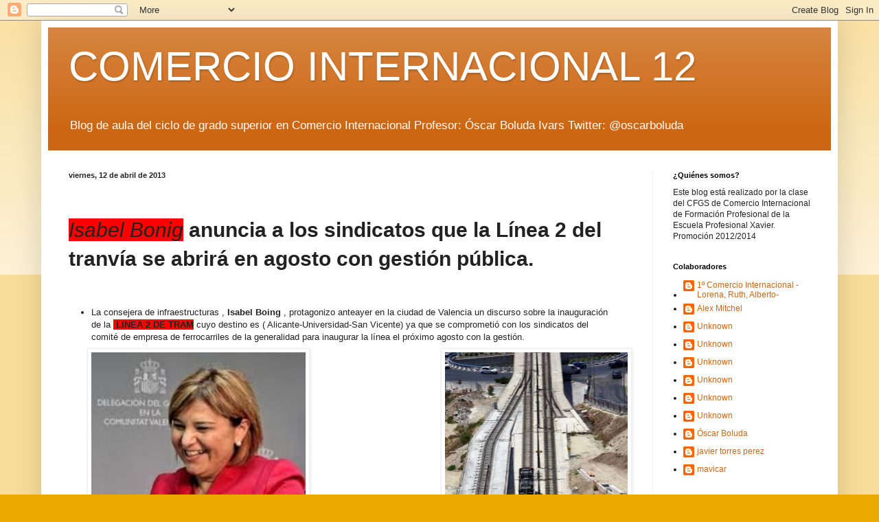

--- FILE ---
content_type: text/html; charset=UTF-8
request_url: http://comerciointernacional12.blogspot.com/2013/04/isabel-bonig-anuncia-los-sindicatos-que.html
body_size: 13570
content:
<!DOCTYPE html>
<html class='v2' dir='ltr' lang='es'>
<head>
<link href='https://www.blogger.com/static/v1/widgets/335934321-css_bundle_v2.css' rel='stylesheet' type='text/css'/>
<meta content='width=1100' name='viewport'/>
<meta content='text/html; charset=UTF-8' http-equiv='Content-Type'/>
<meta content='blogger' name='generator'/>
<link href='http://comerciointernacional12.blogspot.com/favicon.ico' rel='icon' type='image/x-icon'/>
<link href='http://comerciointernacional12.blogspot.com/2013/04/isabel-bonig-anuncia-los-sindicatos-que.html' rel='canonical'/>
<link rel="alternate" type="application/atom+xml" title="COMERCIO INTERNACIONAL 12 - Atom" href="http://comerciointernacional12.blogspot.com/feeds/posts/default" />
<link rel="alternate" type="application/rss+xml" title="COMERCIO INTERNACIONAL 12 - RSS" href="http://comerciointernacional12.blogspot.com/feeds/posts/default?alt=rss" />
<link rel="service.post" type="application/atom+xml" title="COMERCIO INTERNACIONAL 12 - Atom" href="https://draft.blogger.com/feeds/2411721437670588903/posts/default" />

<link rel="alternate" type="application/atom+xml" title="COMERCIO INTERNACIONAL 12 - Atom" href="http://comerciointernacional12.blogspot.com/feeds/6535609966592397261/comments/default" />
<!--Can't find substitution for tag [blog.ieCssRetrofitLinks]-->
<link href='https://blogger.googleusercontent.com/img/b/R29vZ2xl/AVvXsEhwv9fsqTiIn9Ygk3UFYd0g7pifzF0tpGOh9cteLYnt4LIhTDThH-7-fuR9JtsLqKZIDUYCbfvIXjHBxaeyC5PiI4SDF-WGYv6cBcjwubmoIiJzTLeN7ORUS3h24QwJCOmbgkIQegEcvEqr/s400/images.jpg' rel='image_src'/>
<meta content='http://comerciointernacional12.blogspot.com/2013/04/isabel-bonig-anuncia-los-sindicatos-que.html' property='og:url'/>
<meta content='COMERCIO INTERNACIONAL 12' property='og:title'/>
<meta content='   Isabel Bonig  anuncia a los sindicatos que la Línea 2 del tranvía se abrirá en agosto con gestión pública.     La consejera de infraestru...' property='og:description'/>
<meta content='https://blogger.googleusercontent.com/img/b/R29vZ2xl/AVvXsEhwv9fsqTiIn9Ygk3UFYd0g7pifzF0tpGOh9cteLYnt4LIhTDThH-7-fuR9JtsLqKZIDUYCbfvIXjHBxaeyC5PiI4SDF-WGYv6cBcjwubmoIiJzTLeN7ORUS3h24QwJCOmbgkIQegEcvEqr/w1200-h630-p-k-no-nu/images.jpg' property='og:image'/>
<title>COMERCIO INTERNACIONAL 12</title>
<style id='page-skin-1' type='text/css'><!--
/*
-----------------------------------------------
Blogger Template Style
Name:     Simple
Designer: Blogger
URL:      www.blogger.com
----------------------------------------------- */
/* Content
----------------------------------------------- */
body {
font: normal normal 12px Arial, Tahoma, Helvetica, FreeSans, sans-serif;
color: #222222;
background: #eeaa00 none repeat scroll top left;
padding: 0 40px 40px 40px;
}
html body .region-inner {
min-width: 0;
max-width: 100%;
width: auto;
}
h2 {
font-size: 22px;
}
a:link {
text-decoration:none;
color: #cc6611;
}
a:visited {
text-decoration:none;
color: #888888;
}
a:hover {
text-decoration:underline;
color: #ff9900;
}
.body-fauxcolumn-outer .fauxcolumn-inner {
background: transparent url(https://resources.blogblog.com/blogblog/data/1kt/simple/body_gradient_tile_light.png) repeat scroll top left;
_background-image: none;
}
.body-fauxcolumn-outer .cap-top {
position: absolute;
z-index: 1;
height: 400px;
width: 100%;
}
.body-fauxcolumn-outer .cap-top .cap-left {
width: 100%;
background: transparent url(https://resources.blogblog.com/blogblog/data/1kt/simple/gradients_light.png) repeat-x scroll top left;
_background-image: none;
}
.content-outer {
-moz-box-shadow: 0 0 40px rgba(0, 0, 0, .15);
-webkit-box-shadow: 0 0 5px rgba(0, 0, 0, .15);
-goog-ms-box-shadow: 0 0 10px #333333;
box-shadow: 0 0 40px rgba(0, 0, 0, .15);
margin-bottom: 1px;
}
.content-inner {
padding: 10px 10px;
}
.content-inner {
background-color: #ffffff;
}
/* Header
----------------------------------------------- */
.header-outer {
background: #cc6611 url(//www.blogblog.com/1kt/simple/gradients_light.png) repeat-x scroll 0 -400px;
_background-image: none;
}
.Header h1 {
font: normal normal 60px Arial, Tahoma, Helvetica, FreeSans, sans-serif;
color: #ffffff;
text-shadow: 1px 2px 3px rgba(0, 0, 0, .2);
}
.Header h1 a {
color: #ffffff;
}
.Header .description {
font-size: 140%;
color: #ffffff;
}
.header-inner .Header .titlewrapper {
padding: 22px 30px;
}
.header-inner .Header .descriptionwrapper {
padding: 0 30px;
}
/* Tabs
----------------------------------------------- */
.tabs-inner .section:first-child {
border-top: 0 solid #eeeeee;
}
.tabs-inner .section:first-child ul {
margin-top: -0;
border-top: 0 solid #eeeeee;
border-left: 0 solid #eeeeee;
border-right: 0 solid #eeeeee;
}
.tabs-inner .widget ul {
background: #f5f5f5 url(https://resources.blogblog.com/blogblog/data/1kt/simple/gradients_light.png) repeat-x scroll 0 -800px;
_background-image: none;
border-bottom: 1px solid #eeeeee;
margin-top: 0;
margin-left: -30px;
margin-right: -30px;
}
.tabs-inner .widget li a {
display: inline-block;
padding: .6em 1em;
font: normal normal 14px Arial, Tahoma, Helvetica, FreeSans, sans-serif;
color: #999999;
border-left: 1px solid #ffffff;
border-right: 1px solid #eeeeee;
}
.tabs-inner .widget li:first-child a {
border-left: none;
}
.tabs-inner .widget li.selected a, .tabs-inner .widget li a:hover {
color: #000000;
background-color: #eeeeee;
text-decoration: none;
}
/* Columns
----------------------------------------------- */
.main-outer {
border-top: 0 solid #eeeeee;
}
.fauxcolumn-left-outer .fauxcolumn-inner {
border-right: 1px solid #eeeeee;
}
.fauxcolumn-right-outer .fauxcolumn-inner {
border-left: 1px solid #eeeeee;
}
/* Headings
----------------------------------------------- */
div.widget > h2,
div.widget h2.title {
margin: 0 0 1em 0;
font: normal bold 11px Arial, Tahoma, Helvetica, FreeSans, sans-serif;
color: #000000;
}
/* Widgets
----------------------------------------------- */
.widget .zippy {
color: #999999;
text-shadow: 2px 2px 1px rgba(0, 0, 0, .1);
}
.widget .popular-posts ul {
list-style: none;
}
/* Posts
----------------------------------------------- */
h2.date-header {
font: normal bold 11px Arial, Tahoma, Helvetica, FreeSans, sans-serif;
}
.date-header span {
background-color: transparent;
color: #222222;
padding: inherit;
letter-spacing: inherit;
margin: inherit;
}
.main-inner {
padding-top: 30px;
padding-bottom: 30px;
}
.main-inner .column-center-inner {
padding: 0 15px;
}
.main-inner .column-center-inner .section {
margin: 0 15px;
}
.post {
margin: 0 0 25px 0;
}
h3.post-title, .comments h4 {
font: normal normal 22px Arial, Tahoma, Helvetica, FreeSans, sans-serif;
margin: .75em 0 0;
}
.post-body {
font-size: 110%;
line-height: 1.4;
position: relative;
}
.post-body img, .post-body .tr-caption-container, .Profile img, .Image img,
.BlogList .item-thumbnail img {
padding: 2px;
background: #ffffff;
border: 1px solid #eeeeee;
-moz-box-shadow: 1px 1px 5px rgba(0, 0, 0, .1);
-webkit-box-shadow: 1px 1px 5px rgba(0, 0, 0, .1);
box-shadow: 1px 1px 5px rgba(0, 0, 0, .1);
}
.post-body img, .post-body .tr-caption-container {
padding: 5px;
}
.post-body .tr-caption-container {
color: #222222;
}
.post-body .tr-caption-container img {
padding: 0;
background: transparent;
border: none;
-moz-box-shadow: 0 0 0 rgba(0, 0, 0, .1);
-webkit-box-shadow: 0 0 0 rgba(0, 0, 0, .1);
box-shadow: 0 0 0 rgba(0, 0, 0, .1);
}
.post-header {
margin: 0 0 1.5em;
line-height: 1.6;
font-size: 90%;
}
.post-footer {
margin: 20px -2px 0;
padding: 5px 10px;
color: #666666;
background-color: #f9f9f9;
border-bottom: 1px solid #eeeeee;
line-height: 1.6;
font-size: 90%;
}
#comments .comment-author {
padding-top: 1.5em;
border-top: 1px solid #eeeeee;
background-position: 0 1.5em;
}
#comments .comment-author:first-child {
padding-top: 0;
border-top: none;
}
.avatar-image-container {
margin: .2em 0 0;
}
#comments .avatar-image-container img {
border: 1px solid #eeeeee;
}
/* Comments
----------------------------------------------- */
.comments .comments-content .icon.blog-author {
background-repeat: no-repeat;
background-image: url([data-uri]);
}
.comments .comments-content .loadmore a {
border-top: 1px solid #999999;
border-bottom: 1px solid #999999;
}
.comments .comment-thread.inline-thread {
background-color: #f9f9f9;
}
.comments .continue {
border-top: 2px solid #999999;
}
/* Accents
---------------------------------------------- */
.section-columns td.columns-cell {
border-left: 1px solid #eeeeee;
}
.blog-pager {
background: transparent none no-repeat scroll top center;
}
.blog-pager-older-link, .home-link,
.blog-pager-newer-link {
background-color: #ffffff;
padding: 5px;
}
.footer-outer {
border-top: 0 dashed #bbbbbb;
}
/* Mobile
----------------------------------------------- */
body.mobile  {
background-size: auto;
}
.mobile .body-fauxcolumn-outer {
background: transparent none repeat scroll top left;
}
.mobile .body-fauxcolumn-outer .cap-top {
background-size: 100% auto;
}
.mobile .content-outer {
-webkit-box-shadow: 0 0 3px rgba(0, 0, 0, .15);
box-shadow: 0 0 3px rgba(0, 0, 0, .15);
}
.mobile .tabs-inner .widget ul {
margin-left: 0;
margin-right: 0;
}
.mobile .post {
margin: 0;
}
.mobile .main-inner .column-center-inner .section {
margin: 0;
}
.mobile .date-header span {
padding: 0.1em 10px;
margin: 0 -10px;
}
.mobile h3.post-title {
margin: 0;
}
.mobile .blog-pager {
background: transparent none no-repeat scroll top center;
}
.mobile .footer-outer {
border-top: none;
}
.mobile .main-inner, .mobile .footer-inner {
background-color: #ffffff;
}
.mobile-index-contents {
color: #222222;
}
.mobile-link-button {
background-color: #cc6611;
}
.mobile-link-button a:link, .mobile-link-button a:visited {
color: #ffffff;
}
.mobile .tabs-inner .section:first-child {
border-top: none;
}
.mobile .tabs-inner .PageList .widget-content {
background-color: #eeeeee;
color: #000000;
border-top: 1px solid #eeeeee;
border-bottom: 1px solid #eeeeee;
}
.mobile .tabs-inner .PageList .widget-content .pagelist-arrow {
border-left: 1px solid #eeeeee;
}

--></style>
<style id='template-skin-1' type='text/css'><!--
body {
min-width: 1160px;
}
.content-outer, .content-fauxcolumn-outer, .region-inner {
min-width: 1160px;
max-width: 1160px;
_width: 1160px;
}
.main-inner .columns {
padding-left: 0px;
padding-right: 260px;
}
.main-inner .fauxcolumn-center-outer {
left: 0px;
right: 260px;
/* IE6 does not respect left and right together */
_width: expression(this.parentNode.offsetWidth -
parseInt("0px") -
parseInt("260px") + 'px');
}
.main-inner .fauxcolumn-left-outer {
width: 0px;
}
.main-inner .fauxcolumn-right-outer {
width: 260px;
}
.main-inner .column-left-outer {
width: 0px;
right: 100%;
margin-left: -0px;
}
.main-inner .column-right-outer {
width: 260px;
margin-right: -260px;
}
#layout {
min-width: 0;
}
#layout .content-outer {
min-width: 0;
width: 800px;
}
#layout .region-inner {
min-width: 0;
width: auto;
}
body#layout div.add_widget {
padding: 8px;
}
body#layout div.add_widget a {
margin-left: 32px;
}
--></style>
<link href='https://draft.blogger.com/dyn-css/authorization.css?targetBlogID=2411721437670588903&amp;zx=5e7a4bde-0ee1-473f-9476-046e0c7d7da9' media='none' onload='if(media!=&#39;all&#39;)media=&#39;all&#39;' rel='stylesheet'/><noscript><link href='https://draft.blogger.com/dyn-css/authorization.css?targetBlogID=2411721437670588903&amp;zx=5e7a4bde-0ee1-473f-9476-046e0c7d7da9' rel='stylesheet'/></noscript>
<meta name='google-adsense-platform-account' content='ca-host-pub-1556223355139109'/>
<meta name='google-adsense-platform-domain' content='blogspot.com'/>

</head>
<body class='loading variant-bold'>
<div class='navbar section' id='navbar' name='Barra de navegación'><div class='widget Navbar' data-version='1' id='Navbar1'><script type="text/javascript">
    function setAttributeOnload(object, attribute, val) {
      if(window.addEventListener) {
        window.addEventListener('load',
          function(){ object[attribute] = val; }, false);
      } else {
        window.attachEvent('onload', function(){ object[attribute] = val; });
      }
    }
  </script>
<div id="navbar-iframe-container"></div>
<script type="text/javascript" src="https://apis.google.com/js/platform.js"></script>
<script type="text/javascript">
      gapi.load("gapi.iframes:gapi.iframes.style.bubble", function() {
        if (gapi.iframes && gapi.iframes.getContext) {
          gapi.iframes.getContext().openChild({
              url: 'https://draft.blogger.com/navbar/2411721437670588903?po\x3d6535609966592397261\x26origin\x3dhttp://comerciointernacional12.blogspot.com',
              where: document.getElementById("navbar-iframe-container"),
              id: "navbar-iframe"
          });
        }
      });
    </script><script type="text/javascript">
(function() {
var script = document.createElement('script');
script.type = 'text/javascript';
script.src = '//pagead2.googlesyndication.com/pagead/js/google_top_exp.js';
var head = document.getElementsByTagName('head')[0];
if (head) {
head.appendChild(script);
}})();
</script>
</div></div>
<div class='body-fauxcolumns'>
<div class='fauxcolumn-outer body-fauxcolumn-outer'>
<div class='cap-top'>
<div class='cap-left'></div>
<div class='cap-right'></div>
</div>
<div class='fauxborder-left'>
<div class='fauxborder-right'></div>
<div class='fauxcolumn-inner'>
</div>
</div>
<div class='cap-bottom'>
<div class='cap-left'></div>
<div class='cap-right'></div>
</div>
</div>
</div>
<div class='content'>
<div class='content-fauxcolumns'>
<div class='fauxcolumn-outer content-fauxcolumn-outer'>
<div class='cap-top'>
<div class='cap-left'></div>
<div class='cap-right'></div>
</div>
<div class='fauxborder-left'>
<div class='fauxborder-right'></div>
<div class='fauxcolumn-inner'>
</div>
</div>
<div class='cap-bottom'>
<div class='cap-left'></div>
<div class='cap-right'></div>
</div>
</div>
</div>
<div class='content-outer'>
<div class='content-cap-top cap-top'>
<div class='cap-left'></div>
<div class='cap-right'></div>
</div>
<div class='fauxborder-left content-fauxborder-left'>
<div class='fauxborder-right content-fauxborder-right'></div>
<div class='content-inner'>
<header>
<div class='header-outer'>
<div class='header-cap-top cap-top'>
<div class='cap-left'></div>
<div class='cap-right'></div>
</div>
<div class='fauxborder-left header-fauxborder-left'>
<div class='fauxborder-right header-fauxborder-right'></div>
<div class='region-inner header-inner'>
<div class='header section' id='header' name='Cabecera'><div class='widget Header' data-version='1' id='Header1'>
<div id='header-inner'>
<div class='titlewrapper'>
<h1 class='title'>
<a href='http://comerciointernacional12.blogspot.com/'>
COMERCIO INTERNACIONAL 12
</a>
</h1>
</div>
<div class='descriptionwrapper'>
<p class='description'><span>Blog de aula del ciclo de grado superior en Comercio Internacional 
Profesor: Óscar Boluda Ivars 
Twitter: @oscarboluda</span></p>
</div>
</div>
</div></div>
</div>
</div>
<div class='header-cap-bottom cap-bottom'>
<div class='cap-left'></div>
<div class='cap-right'></div>
</div>
</div>
</header>
<div class='tabs-outer'>
<div class='tabs-cap-top cap-top'>
<div class='cap-left'></div>
<div class='cap-right'></div>
</div>
<div class='fauxborder-left tabs-fauxborder-left'>
<div class='fauxborder-right tabs-fauxborder-right'></div>
<div class='region-inner tabs-inner'>
<div class='tabs no-items section' id='crosscol' name='Multicolumnas'></div>
<div class='tabs no-items section' id='crosscol-overflow' name='Cross-Column 2'></div>
</div>
</div>
<div class='tabs-cap-bottom cap-bottom'>
<div class='cap-left'></div>
<div class='cap-right'></div>
</div>
</div>
<div class='main-outer'>
<div class='main-cap-top cap-top'>
<div class='cap-left'></div>
<div class='cap-right'></div>
</div>
<div class='fauxborder-left main-fauxborder-left'>
<div class='fauxborder-right main-fauxborder-right'></div>
<div class='region-inner main-inner'>
<div class='columns fauxcolumns'>
<div class='fauxcolumn-outer fauxcolumn-center-outer'>
<div class='cap-top'>
<div class='cap-left'></div>
<div class='cap-right'></div>
</div>
<div class='fauxborder-left'>
<div class='fauxborder-right'></div>
<div class='fauxcolumn-inner'>
</div>
</div>
<div class='cap-bottom'>
<div class='cap-left'></div>
<div class='cap-right'></div>
</div>
</div>
<div class='fauxcolumn-outer fauxcolumn-left-outer'>
<div class='cap-top'>
<div class='cap-left'></div>
<div class='cap-right'></div>
</div>
<div class='fauxborder-left'>
<div class='fauxborder-right'></div>
<div class='fauxcolumn-inner'>
</div>
</div>
<div class='cap-bottom'>
<div class='cap-left'></div>
<div class='cap-right'></div>
</div>
</div>
<div class='fauxcolumn-outer fauxcolumn-right-outer'>
<div class='cap-top'>
<div class='cap-left'></div>
<div class='cap-right'></div>
</div>
<div class='fauxborder-left'>
<div class='fauxborder-right'></div>
<div class='fauxcolumn-inner'>
</div>
</div>
<div class='cap-bottom'>
<div class='cap-left'></div>
<div class='cap-right'></div>
</div>
</div>
<!-- corrects IE6 width calculation -->
<div class='columns-inner'>
<div class='column-center-outer'>
<div class='column-center-inner'>
<div class='main section' id='main' name='Principal'><div class='widget Blog' data-version='1' id='Blog1'>
<div class='blog-posts hfeed'>

          <div class="date-outer">
        
<h2 class='date-header'><span>viernes, 12 de abril de 2013</span></h2>

          <div class="date-posts">
        
<div class='post-outer'>
<div class='post hentry uncustomized-post-template' itemprop='blogPost' itemscope='itemscope' itemtype='http://schema.org/BlogPosting'>
<meta content='https://blogger.googleusercontent.com/img/b/R29vZ2xl/AVvXsEhwv9fsqTiIn9Ygk3UFYd0g7pifzF0tpGOh9cteLYnt4LIhTDThH-7-fuR9JtsLqKZIDUYCbfvIXjHBxaeyC5PiI4SDF-WGYv6cBcjwubmoIiJzTLeN7ORUS3h24QwJCOmbgkIQegEcvEqr/s400/images.jpg' itemprop='image_url'/>
<meta content='2411721437670588903' itemprop='blogId'/>
<meta content='6535609966592397261' itemprop='postId'/>
<a name='6535609966592397261'></a>
<div class='post-header'>
<div class='post-header-line-1'></div>
</div>
<div class='post-body entry-content' id='post-body-6535609966592397261' itemprop='description articleBody'>
<br />
<br />
<h2>
<span style="font-family: Arial, sans-serif; font-size: 22.5pt;"><span style="background-color: red; font-weight: normal;"><i>Isabel Bonig</i></span> anuncia a los sindicatos que la Línea 2 del tranvía se abrirá en
agosto con gestión pública.</span></h2>
<div>
<span style="font-family: Arial, sans-serif; font-size: 22.5pt;"><br /></span></div>
<ul>
<li>La consejera de infraestructuras ,&nbsp;<b>Isabel Boing</b>&nbsp;, protagonizo anteayer en la ciudad de Valencia un discurso sobre la inauguración de la&nbsp;<b style="background-color: red;"> LINEA 2 DE TRAM</b><span style="color: red;">&nbsp;</span>cuyo destino es ( Alicante-Universidad-San Vicente) ya que se comprometió con los sindicatos del comité de empresa de ferrocarriles de la generalidad para inaugurar la línea el próximo agosto con la gestión.</li>
</ul>
<h2>

<div class="MsoListParagraph" style="margin-left: 38.25pt; text-align: justify; text-indent: -18pt;">
<a href="https://blogger.googleusercontent.com/img/b/R29vZ2xl/AVvXsEhwv9fsqTiIn9Ygk3UFYd0g7pifzF0tpGOh9cteLYnt4LIhTDThH-7-fuR9JtsLqKZIDUYCbfvIXjHBxaeyC5PiI4SDF-WGYv6cBcjwubmoIiJzTLeN7ORUS3h24QwJCOmbgkIQegEcvEqr/s1600/images.jpg" imageanchor="1" style="clear: left; float: left; margin-bottom: 1em; margin-right: 1em;"><img border="0" height="400" src="https://blogger.googleusercontent.com/img/b/R29vZ2xl/AVvXsEhwv9fsqTiIn9Ygk3UFYd0g7pifzF0tpGOh9cteLYnt4LIhTDThH-7-fuR9JtsLqKZIDUYCbfvIXjHBxaeyC5PiI4SDF-WGYv6cBcjwubmoIiJzTLeN7ORUS3h24QwJCOmbgkIQegEcvEqr/s400/images.jpg" width="312" /></a></div>
<div class="MsoNormal">
<a href="https://blogger.googleusercontent.com/img/b/R29vZ2xl/AVvXsEhCFCPEr6J_IvsaN-L1mrweu0I7CEqJokPgjWnxVYBMqMMVTSbYQQzBk7tf05VxoNO9FPOhTBQQYjJEkqYF94IDjKuD4gEAaW-PI7mhCJPVu12s6Qh_yQUHqscRtp01VUiY03XWFrqG95go/s1600/JAL008LO001193840.jpg.jpg" imageanchor="1" style="clear: right; float: right; margin-bottom: 1em; margin-left: 1em;"><img border="0" height="400" src="https://blogger.googleusercontent.com/img/b/R29vZ2xl/AVvXsEhCFCPEr6J_IvsaN-L1mrweu0I7CEqJokPgjWnxVYBMqMMVTSbYQQzBk7tf05VxoNO9FPOhTBQQYjJEkqYF94IDjKuD4gEAaW-PI7mhCJPVu12s6Qh_yQUHqscRtp01VUiY03XWFrqG95go/s400/JAL008LO001193840.jpg.jpg" width="266" /></a></div>
<div class="MsoNormal">
<br /></div>
<div class="MsoNormal">
<br /></div>
<div class="MsoNormal">
<br /></div>
<div class="MsoNormal">
<br /></div>
<div class="MsoNormal">
<br /></div>
<div class="MsoNormal">
<br /></div>
<div class="MsoNormal">
<br /></div>
<div class="MsoNormal">
<br /></div>
<div class="MsoNormal">
<br /></div>
<div class="MsoNormal">
<br /></div>
<div class="MsoNormal">
<br /></div>
<div class="MsoNormal">
<br /></div>
<div class="MsoNormal">
<br /></div>
<div class="MsoNormal">
<br /></div>
<div class="MsoNormal">
<br /></div>
<ul>
<li style="text-align: justify;"><span style="font-size: small;"><span style="font-weight: normal;">Durante la reunión,</span>Isabel Bonig<span style="font-weight: normal;"> pidió a los sindicatos silencio y discreción, pero fuentes presentes en la reunión apuntaron que la titular de Transportes les aseguró que el final del culebrón está próximo, pero ahora quiere el menor ruido posible.</span></span></li>
</ul>
<ul>
<li style="font-weight: normal; text-align: justify;"><span style="font-size: small;">El paso adelante dado por la consejera es similar al que dio el pasado diciembre, cuando ya insinuó a los sindicatos la posibilidad de que Ferrocarriles de la generalidad asumiera la línea durante el próximo verano.</span></li>
</ul>
<ul>
<li style="text-align: justify;"><span style="font-size: small; font-weight: normal;">A partir de ahí, la propia consejería ha ido jugando a la ceremonia de la confusión cada vez que se refiere al futuro de la infraestructura, acabada y probada hace dos años.&nbsp;</span></li>
</ul>
<ul>
<li style="text-align: justify;"><span style="font-size: small;"><span style="font-weight: normal;">El anuncio de la consejera -un portavoz autorizado de su departamento aseguró ayer, sin embargo, que todo sigue igual y no hay avances, se producía justo en el día en que se conoció que la empresa alicantina "SU BUS" , &nbsp;la única que presentó oferta para la gestión de la línea 2 y recibió, además, un notable de los técnicos del Consejo, ha iniciado una demanda por la vía de lo contencioso-administrativo en un juzgado de Valencia.</span></span></li>
</ul>
<ul>
<li style="text-align: justify;"><span style="font-size: small;"><span style="font-weight: normal;">"SU BUS" reclama al juez que le autorice de manera cautelar a arrancar la línea del tranvía.&nbsp;</span></span></li>
</ul>
<ul>
<li style="text-align: justify;"><span style="font-size: small;"><span style="font-weight: normal;">"SU BUS" plantea al juez que no tiene sentido que la generalidad declarara desierto el concurso de explotación del tranvía a la Universidad, cuando tenía sobre la mesa una propuesta calificada con notable y, por otro lado, no haya justificado con informe alguno, la supuesta falta de presupuesto para asumir dicho concurso. Recordar en este sentido, que la consejera</span> Isabel Bonig<span style="font-weight: normal;">, aseguró hace dos semanas en Alicante que es imposible que Hacienda le autorice ahora un concurso que, según sus palabras, supondría el desembolso de 110 millones de euros en 20 años.</span></span></li>
</ul>
<ul>
<li style="text-align: justify;"><span style="font-size: small; font-weight: normal;">Por otro lado, la Cámara de Comercio, mostró su estupor ante el bloqueo que sufre la puesta en marcha de una línea tranviaria que ha supuesto una inversión cercana a los 145 millones de euros. Un portavoz autorizado de la institución cameral tildó de "incomprensible" la actitud de la "Administración cuando nos consta que hay empresas privadas dispuestas a gestionar la línea.</span></li>
</ul>
<span style="font-family: Arial, sans-serif; font-size: 22.5pt;"></span></h2>
<div style='clear: both;'></div>
</div>
<div class='post-footer'>
<div class='post-footer-line post-footer-line-1'>
<span class='post-author vcard'>
Publicado por
<span class='fn' itemprop='author' itemscope='itemscope' itemtype='http://schema.org/Person'>
<meta content='https://draft.blogger.com/profile/00229506845592824192' itemprop='url'/>
<a class='g-profile' href='https://draft.blogger.com/profile/00229506845592824192' rel='author' title='author profile'>
<span itemprop='name'>Unknown</span>
</a>
</span>
</span>
<span class='post-timestamp'>
en
<meta content='http://comerciointernacional12.blogspot.com/2013/04/isabel-bonig-anuncia-los-sindicatos-que.html' itemprop='url'/>
<a class='timestamp-link' href='http://comerciointernacional12.blogspot.com/2013/04/isabel-bonig-anuncia-los-sindicatos-que.html' rel='bookmark' title='permanent link'><abbr class='published' itemprop='datePublished' title='2013-04-12T13:42:00+02:00'>13:42</abbr></a>
</span>
<span class='post-comment-link'>
</span>
<span class='post-icons'>
<span class='item-control blog-admin pid-35075434'>
<a href='https://draft.blogger.com/post-edit.g?blogID=2411721437670588903&postID=6535609966592397261&from=pencil' title='Editar entrada'>
<img alt='' class='icon-action' height='18' src='https://resources.blogblog.com/img/icon18_edit_allbkg.gif' width='18'/>
</a>
</span>
</span>
<div class='post-share-buttons goog-inline-block'>
<a class='goog-inline-block share-button sb-email' href='https://draft.blogger.com/share-post.g?blogID=2411721437670588903&postID=6535609966592397261&target=email' target='_blank' title='Enviar por correo electrónico'><span class='share-button-link-text'>Enviar por correo electrónico</span></a><a class='goog-inline-block share-button sb-blog' href='https://draft.blogger.com/share-post.g?blogID=2411721437670588903&postID=6535609966592397261&target=blog' onclick='window.open(this.href, "_blank", "height=270,width=475"); return false;' target='_blank' title='Escribe un blog'><span class='share-button-link-text'>Escribe un blog</span></a><a class='goog-inline-block share-button sb-twitter' href='https://draft.blogger.com/share-post.g?blogID=2411721437670588903&postID=6535609966592397261&target=twitter' target='_blank' title='Compartir en X'><span class='share-button-link-text'>Compartir en X</span></a><a class='goog-inline-block share-button sb-facebook' href='https://draft.blogger.com/share-post.g?blogID=2411721437670588903&postID=6535609966592397261&target=facebook' onclick='window.open(this.href, "_blank", "height=430,width=640"); return false;' target='_blank' title='Compartir con Facebook'><span class='share-button-link-text'>Compartir con Facebook</span></a><a class='goog-inline-block share-button sb-pinterest' href='https://draft.blogger.com/share-post.g?blogID=2411721437670588903&postID=6535609966592397261&target=pinterest' target='_blank' title='Compartir en Pinterest'><span class='share-button-link-text'>Compartir en Pinterest</span></a>
</div>
</div>
<div class='post-footer-line post-footer-line-2'>
<span class='post-labels'>
Etiquetas:
<a href='http://comerciointernacional12.blogspot.com/search/label/GRUPO4' rel='tag'>GRUPO4</a>,
<a href='http://comerciointernacional12.blogspot.com/search/label/TIM' rel='tag'>TIM</a>
</span>
</div>
<div class='post-footer-line post-footer-line-3'>
<span class='post-location'>
</span>
</div>
</div>
</div>
<div class='comments' id='comments'>
<a name='comments'></a>
<h4>No hay comentarios:</h4>
<div id='Blog1_comments-block-wrapper'>
<dl class='avatar-comment-indent' id='comments-block'>
</dl>
</div>
<p class='comment-footer'>
<div class='comment-form'>
<a name='comment-form'></a>
<h4 id='comment-post-message'>Publicar un comentario</h4>
<p>
</p>
<a href='https://draft.blogger.com/comment/frame/2411721437670588903?po=6535609966592397261&hl=es&saa=85391&origin=http://comerciointernacional12.blogspot.com' id='comment-editor-src'></a>
<iframe allowtransparency='true' class='blogger-iframe-colorize blogger-comment-from-post' frameborder='0' height='410px' id='comment-editor' name='comment-editor' src='' width='100%'></iframe>
<script src='https://www.blogger.com/static/v1/jsbin/2830521187-comment_from_post_iframe.js' type='text/javascript'></script>
<script type='text/javascript'>
      BLOG_CMT_createIframe('https://draft.blogger.com/rpc_relay.html');
    </script>
</div>
</p>
</div>
</div>

        </div></div>
      
</div>
<div class='blog-pager' id='blog-pager'>
<span id='blog-pager-newer-link'>
<a class='blog-pager-newer-link' href='http://comerciointernacional12.blogspot.com/2013/04/maquinas-vs-humanos.html' id='Blog1_blog-pager-newer-link' title='Entrada más reciente'>Entrada más reciente</a>
</span>
<span id='blog-pager-older-link'>
<a class='blog-pager-older-link' href='http://comerciointernacional12.blogspot.com/2013/04/el-peso-del-transporte-ferroviario-de.html' id='Blog1_blog-pager-older-link' title='Entrada antigua'>Entrada antigua</a>
</span>
<a class='home-link' href='http://comerciointernacional12.blogspot.com/'>Inicio</a>
</div>
<div class='clear'></div>
<div class='post-feeds'>
<div class='feed-links'>
Suscribirse a:
<a class='feed-link' href='http://comerciointernacional12.blogspot.com/feeds/6535609966592397261/comments/default' target='_blank' type='application/atom+xml'>Enviar comentarios (Atom)</a>
</div>
</div>
</div></div>
</div>
</div>
<div class='column-left-outer'>
<div class='column-left-inner'>
<aside>
</aside>
</div>
</div>
<div class='column-right-outer'>
<div class='column-right-inner'>
<aside>
<div class='sidebar section' id='sidebar-right-1'><div class='widget Text' data-version='1' id='Text1'>
<h2 class='title'>&#191;Quiénes somos?</h2>
<div class='widget-content'>
Este blog está realizado por la clase del CFGS de Comercio Internacional de Formación Profesional de la Escuela Profesional Xavier.<span style="font-size: 100%;"> Promoción 2012/2014</span>
</div>
<div class='clear'></div>
</div><div class='widget Profile' data-version='1' id='Profile1'>
<h2>Colaboradores</h2>
<div class='widget-content'>
<ul>
<li><a class='profile-name-link g-profile' href='https://draft.blogger.com/profile/10643623556809213487' style='background-image: url(//draft.blogger.com/img/logo-16.png);'>1º Comercio Internacional -Lorena, Ruth, Alberto-</a></li>
<li><a class='profile-name-link g-profile' href='https://draft.blogger.com/profile/14622302894086893201' style='background-image: url(//draft.blogger.com/img/logo-16.png);'>Alex Mitchel</a></li>
<li><a class='profile-name-link g-profile' href='https://draft.blogger.com/profile/02137354078963913206' style='background-image: url(//draft.blogger.com/img/logo-16.png);'>Unknown</a></li>
<li><a class='profile-name-link g-profile' href='https://draft.blogger.com/profile/08793201232609649459' style='background-image: url(//draft.blogger.com/img/logo-16.png);'>Unknown</a></li>
<li><a class='profile-name-link g-profile' href='https://draft.blogger.com/profile/17519350757061843423' style='background-image: url(//draft.blogger.com/img/logo-16.png);'>Unknown</a></li>
<li><a class='profile-name-link g-profile' href='https://draft.blogger.com/profile/18122763227882026743' style='background-image: url(//draft.blogger.com/img/logo-16.png);'>Unknown</a></li>
<li><a class='profile-name-link g-profile' href='https://draft.blogger.com/profile/04391347165646650242' style='background-image: url(//draft.blogger.com/img/logo-16.png);'>Unknown</a></li>
<li><a class='profile-name-link g-profile' href='https://draft.blogger.com/profile/00229506845592824192' style='background-image: url(//draft.blogger.com/img/logo-16.png);'>Unknown</a></li>
<li><a class='profile-name-link g-profile' href='https://draft.blogger.com/profile/17504379204460231201' style='background-image: url(//draft.blogger.com/img/logo-16.png);'>Óscar Boluda</a></li>
<li><a class='profile-name-link g-profile' href='https://draft.blogger.com/profile/13749223691351627495' style='background-image: url(//draft.blogger.com/img/logo-16.png);'>javier torres perez</a></li>
<li><a class='profile-name-link g-profile' href='https://draft.blogger.com/profile/13124335019493455379' style='background-image: url(//draft.blogger.com/img/logo-16.png);'>mavicar</a></li>
</ul>
<div class='clear'></div>
</div>
</div><div class='widget Label' data-version='1' id='Label1'>
<h2>Etiquetas</h2>
<div class='widget-content list-label-widget-content'>
<ul>
<li>
<a dir='ltr' href='http://comerciointernacional12.blogspot.com/search/label/%23LALEPX'>#LALEPX</a>
<span dir='ltr'>(7)</span>
</li>
<li>
<a dir='ltr' href='http://comerciointernacional12.blogspot.com/search/label/%23TIM1EPX'>#TIM1EPX</a>
<span dir='ltr'>(9)</span>
</li>
<li>
<a dir='ltr' href='http://comerciointernacional12.blogspot.com/search/label/Carga%20A%C3%A9rea'>Carga Aérea</a>
<span dir='ltr'>(1)</span>
</li>
<li>
<a dir='ltr' href='http://comerciointernacional12.blogspot.com/search/label/ERP'>ERP</a>
<span dir='ltr'>(1)</span>
</li>
<li>
<a dir='ltr' href='http://comerciointernacional12.blogspot.com/search/label/GRUPO%207'>GRUPO 7</a>
<span dir='ltr'>(1)</span>
</li>
<li>
<a dir='ltr' href='http://comerciointernacional12.blogspot.com/search/label/GRUPO%208'>GRUPO 8</a>
<span dir='ltr'>(2)</span>
</li>
<li>
<a dir='ltr' href='http://comerciointernacional12.blogspot.com/search/label/GRUPO1'>GRUPO1</a>
<span dir='ltr'>(12)</span>
</li>
<li>
<a dir='ltr' href='http://comerciointernacional12.blogspot.com/search/label/GRUPO1%20GRUPO2%20GRUPO3%20GRUPO4%20GRUPO5%20GRUPO6%20GRUPO7%20GRUPO8'>GRUPO1 GRUPO2 GRUPO3 GRUPO4 GRUPO5 GRUPO6 GRUPO7 GRUPO8</a>
<span dir='ltr'>(1)</span>
</li>
<li>
<a dir='ltr' href='http://comerciointernacional12.blogspot.com/search/label/GRUPO2'>GRUPO2</a>
<span dir='ltr'>(10)</span>
</li>
<li>
<a dir='ltr' href='http://comerciointernacional12.blogspot.com/search/label/GRUPO2%20%20LAL'>GRUPO2  LAL</a>
<span dir='ltr'>(2)</span>
</li>
<li>
<a dir='ltr' href='http://comerciointernacional12.blogspot.com/search/label/GRUPO3'>GRUPO3</a>
<span dir='ltr'>(12)</span>
</li>
<li>
<a dir='ltr' href='http://comerciointernacional12.blogspot.com/search/label/GRUPO4'>GRUPO4</a>
<span dir='ltr'>(8)</span>
</li>
<li>
<a dir='ltr' href='http://comerciointernacional12.blogspot.com/search/label/GRUPO4%20TIM'>GRUPO4 TIM</a>
<span dir='ltr'>(1)</span>
</li>
<li>
<a dir='ltr' href='http://comerciointernacional12.blogspot.com/search/label/GRUPO5'>GRUPO5</a>
<span dir='ltr'>(13)</span>
</li>
<li>
<a dir='ltr' href='http://comerciointernacional12.blogspot.com/search/label/GRUPO6'>GRUPO6</a>
<span dir='ltr'>(7)</span>
</li>
<li>
<a dir='ltr' href='http://comerciointernacional12.blogspot.com/search/label/GRUPO6%20LAL'>GRUPO6 LAL</a>
<span dir='ltr'>(1)</span>
</li>
<li>
<a dir='ltr' href='http://comerciointernacional12.blogspot.com/search/label/GRUPO7'>GRUPO7</a>
<span dir='ltr'>(11)</span>
</li>
<li>
<a dir='ltr' href='http://comerciointernacional12.blogspot.com/search/label/IATA'>IATA</a>
<span dir='ltr'>(1)</span>
</li>
<li>
<a dir='ltr' href='http://comerciointernacional12.blogspot.com/search/label/LAL'>LAL</a>
<span dir='ltr'>(38)</span>
</li>
<li>
<a dir='ltr' href='http://comerciointernacional12.blogspot.com/search/label/TIM'>TIM</a>
<span dir='ltr'>(43)</span>
</li>
</ul>
<div class='clear'></div>
</div>
</div><div class='widget HTML' data-version='1' id='HTML1'>
<h2 class='title'>Twitter de clase</h2>
<div class='widget-content'>
<a class="twitter-timeline" href="https://twitter.com/laClasedeOscar" data-widget-id="320618002099871744">Tweets por @laClasedeOscar</a>
<script>!function(d,s,id){var js,fjs=d.getElementsByTagName(s)[0];if(!d.getElementById(id)){js=d.createElement(s);js.id=id;js.src="//platform.twitter.com/widgets.js";fjs.parentNode.insertBefore(js,fjs);}}(document,"script","twitter-wjs");</script>
</div>
<div class='clear'></div>
</div><div class='widget BlogSearch' data-version='1' id='BlogSearch1'>
<h2 class='title'>Buscar este blog</h2>
<div class='widget-content'>
<div id='BlogSearch1_form'>
<form action='http://comerciointernacional12.blogspot.com/search' class='gsc-search-box' target='_top'>
<table cellpadding='0' cellspacing='0' class='gsc-search-box'>
<tbody>
<tr>
<td class='gsc-input'>
<input autocomplete='off' class='gsc-input' name='q' size='10' title='search' type='text' value=''/>
</td>
<td class='gsc-search-button'>
<input class='gsc-search-button' title='search' type='submit' value='Buscar'/>
</td>
</tr>
</tbody>
</table>
</form>
</div>
</div>
<div class='clear'></div>
</div><div class='widget Stats' data-version='1' id='Stats1'>
<h2>Vistas de página en total</h2>
<div class='widget-content'>
<div id='Stats1_content' style='display: none;'>
<span class='counter-wrapper text-counter-wrapper' id='Stats1_totalCount'>
</span>
<div class='clear'></div>
</div>
</div>
</div><div class='widget BlogArchive' data-version='1' id='BlogArchive1'>
<h2>Archivo del blog</h2>
<div class='widget-content'>
<div id='ArchiveList'>
<div id='BlogArchive1_ArchiveList'>
<ul class='hierarchy'>
<li class='archivedate collapsed'>
<a class='toggle' href='javascript:void(0)'>
<span class='zippy'>

        &#9658;&#160;
      
</span>
</a>
<a class='post-count-link' href='http://comerciointernacional12.blogspot.com/2014/'>
2014
</a>
<span class='post-count' dir='ltr'>(1)</span>
<ul class='hierarchy'>
<li class='archivedate collapsed'>
<a class='toggle' href='javascript:void(0)'>
<span class='zippy'>

        &#9658;&#160;
      
</span>
</a>
<a class='post-count-link' href='http://comerciointernacional12.blogspot.com/2014/11/'>
noviembre
</a>
<span class='post-count' dir='ltr'>(1)</span>
</li>
</ul>
</li>
</ul>
<ul class='hierarchy'>
<li class='archivedate expanded'>
<a class='toggle' href='javascript:void(0)'>
<span class='zippy toggle-open'>

        &#9660;&#160;
      
</span>
</a>
<a class='post-count-link' href='http://comerciointernacional12.blogspot.com/2013/'>
2013
</a>
<span class='post-count' dir='ltr'>(87)</span>
<ul class='hierarchy'>
<li class='archivedate collapsed'>
<a class='toggle' href='javascript:void(0)'>
<span class='zippy'>

        &#9658;&#160;
      
</span>
</a>
<a class='post-count-link' href='http://comerciointernacional12.blogspot.com/2013/05/'>
mayo
</a>
<span class='post-count' dir='ltr'>(25)</span>
</li>
</ul>
<ul class='hierarchy'>
<li class='archivedate expanded'>
<a class='toggle' href='javascript:void(0)'>
<span class='zippy toggle-open'>

        &#9660;&#160;
      
</span>
</a>
<a class='post-count-link' href='http://comerciointernacional12.blogspot.com/2013/04/'>
abril
</a>
<span class='post-count' dir='ltr'>(42)</span>
<ul class='posts'>
<li><a href='http://comerciointernacional12.blogspot.com/2013/04/mos4mos.html'>MOS4MOS</a></li>
<li><a href='http://comerciointernacional12.blogspot.com/2013/04/y-si-quiero-ser-agente-iata.html'>&#191;Y si quiero ser agente IATA?</a></li>
<li><a href='http://comerciointernacional12.blogspot.com/2013/04/el-codigo-de-barras-el-codigo-de-barras.html'>

El código de barras

&#160;

El código de barras cons...</a></li>
<li><a href='http://comerciointernacional12.blogspot.com/2013/04/codigo-qr.html'>Código QR</a></li>
<li><a href='http://comerciointernacional12.blogspot.com/2013/04/si-si-pero-que-es-la-fiata.html'>Si si pero...&#191; qué es la FIATA?</a></li>
<li><a href='http://comerciointernacional12.blogspot.com/2013/04/una-apuesta-por-el-sistema-del.html'>



UNA APUESTA POR EL SISTEMA DEL DESARROLLO MULT...</a></li>
<li><a href='http://comerciointernacional12.blogspot.com/2013/04/las-funciones-de-las-zonas-de_28.html'>LAS FUNCIONES DE LAS ZONAS DE ACTIVIDADES LOGISTIC...</a></li>
<li><a href='http://comerciointernacional12.blogspot.com/2013/04/hablando-en-codigos-eneste-articulo-me.html'>

HABLANDO EN&#160;CÓDIGOS



En
este articulo me gusta...</a></li>
<li><a href='http://comerciointernacional12.blogspot.com/2013/04/identificacion-por-radio-frecuencia-rfid.html'>IDENTIFICACION POR RADIO FRECUENCIA (RFID)</a></li>
<li><a href='http://comerciointernacional12.blogspot.com/2013/04/ventajas-y-desventajas-de-los-medios-de.html'>VENTAJAS Y DESVENTAJAS DE LOS MEDIOS DE TRANSPORTE</a></li>
<li><a href='http://comerciointernacional12.blogspot.com/2013/04/el-etiquetado-electronico-y-la-logistica.html'>EL ETIQUETADO ELECTRÓNICO Y LA LOGÍSTICA</a></li>
<li><a href='http://comerciointernacional12.blogspot.com/2013/04/unidades-equipos-y-vehiculos-de.html'>UNIDADES, EQUIPOS Y VEHÍCULOS DE TRANSPORTE MULTIM...</a></li>
<li><a href='http://comerciointernacional12.blogspot.com/2013/04/introduccion-e-implantacion-los.html'>Introducción e implantación a los sistemas actuale...</a></li>
<li><a href='http://comerciointernacional12.blogspot.com/2013/04/el-codigo-de-barras_26.html'>El código de barras</a></li>
<li><a href='http://comerciointernacional12.blogspot.com/2013/04/diferentes-tipos-de-paletas.html'>Diferentes tipos de paletas..</a></li>
<li><a href='http://comerciointernacional12.blogspot.com/2013/04/ventajas-del-transporte-intermodal-el.html'>




Ventajas del transporte intermodal










...</a></li>
<li><a href='http://comerciointernacional12.blogspot.com/2013/04/mejorando-entradas-al-blog.html'>MEJORANDO ENTRADAS AL BLOG</a></li>
<li><a href='http://comerciointernacional12.blogspot.com/2013/04/los-flexitanks-y-sus-competidores.html'>Los flexitanks y sus competidores</a></li>
<li><a href='http://comerciointernacional12.blogspot.com/2013/04/ifreightmed-dc.html'>ifreightMED-DC</a></li>
<li><a href='http://comerciointernacional12.blogspot.com/2013/04/etiquetado-logistico-rfid.html'>ETIQUETADO LOGÍSTICO RFID</a></li>
<li><a href='http://comerciointernacional12.blogspot.com/2013/04/el-flexitank-y-sus-ventajas.html'>El Flexitank y sus ventajas</a></li>
<li><a href='http://comerciointernacional12.blogspot.com/2013/04/falta-competencia-en-el-ferrocarril.html'>FALTA COMPETENCIA EN EL FERROCARRIL</a></li>
<li><a href='http://comerciointernacional12.blogspot.com/2013/04/evolucion-del-codigo-de-barras.html'>Evolución del Código de Barras</a></li>
<li><a href='http://comerciointernacional12.blogspot.com/2013/04/transporte-multimodal-si-o-no.html'>&#191; TRANSPORTE MULTIMODAL SI O NO?</a></li>
<li><a href='http://comerciointernacional12.blogspot.com/2013/04/rdif-promesa-del-futuro-el-codigo-de.html'>RDIF: Promesa del futuro</a></li>
<li><a href='http://comerciointernacional12.blogspot.com/2013/04/cetm-multimodal-ya-es-una-realidad.html'>CETM Multimodal, ya es una realidad.</a></li>
<li><a href='http://comerciointernacional12.blogspot.com/2013/04/la-intermodalidad-el-futuro-del.html'>LA INTERMODALIDAD: EL FUTURO DEL TRANSPORTE DE MER...</a></li>
<li><a href='http://comerciointernacional12.blogspot.com/2013/04/el-codigo-de-barras.html'>EL CÓDIGO DE BARRAS, GRAN AVANCE LOGÍSTICO Y TECNO...</a></li>
<li><a href='http://comerciointernacional12.blogspot.com/2013/04/lalogistica-es-el-uso-de-la-tecnologia.html'>
La logística



La
logística es  el uso de la tec...</a></li>
<li><a href='http://comerciointernacional12.blogspot.com/2013/04/curioso-y-practico-este-sistema-de.html'>CURIOSO Y PRÁCTICO, ESTE SISTEMA DE EMBALAJE.</a></li>
<li><a href='http://comerciointernacional12.blogspot.com/2013/04/proyecto-del-corredor-mediterraneo.html'>PROYECTO DEL CORREDOR MEDITERRANEO EUROPEO</a></li>
<li><a href='http://comerciointernacional12.blogspot.com/2013/04/el-ahorro-inteligente.html'>EL AHORRO INTELIGENTE</a></li>
<li><a href='http://comerciointernacional12.blogspot.com/2013/04/los-inicios-del-ferrocarril.html'>Los inicios del ferrocarril</a></li>
<li><a href='http://comerciointernacional12.blogspot.com/2013/04/maquinas-vs-humanos.html'>MÁQUINAS VS HUMANOS</a></li>
<li><a href='http://comerciointernacional12.blogspot.com/2013/04/isabel-bonig-anuncia-los-sindicatos-que.html'>


Isabel Bonig anuncia a los sindicatos que la Lí...</a></li>
<li><a href='http://comerciointernacional12.blogspot.com/2013/04/el-peso-del-transporte-ferroviario-de.html'>TRANSPORTE FERROVIARIO</a></li>
<li><a href='http://comerciointernacional12.blogspot.com/2013/04/los-desafiios-logisticos-de-2013.html'>Los desafíos logísticos de 2013</a></li>
<li><a href='http://comerciointernacional12.blogspot.com/2013/04/seguridad-se-puedeescatimar-en-ella-uno.html'>



Seguridad, &#191;Se puede
escatimar en ella?




Un...</a></li>
<li><a href='http://comerciointernacional12.blogspot.com/2013/04/sencillez-o-quebradero-de-cabeza.html'>&#191;SENCILLEZ O QUEBRADERO DE CABEZA?</a></li>
<li><a href='http://comerciointernacional12.blogspot.com/2013/04/fumata-blanca-o-fumata-negra.html'>&#191;Fumata blanca o fumata negra?</a></li>
<li><a href='http://comerciointernacional12.blogspot.com/2013/04/tim-caso-ferroviario-13-abril.html'>LA MULTIMODALIDAD EN AUGE</a></li>
<li><a href='http://comerciointernacional12.blogspot.com/2013/04/dif-una-entidad-publica-empresarial-con.html'>ADIF esa gran desconocida</a></li>
</ul>
</li>
</ul>
<ul class='hierarchy'>
<li class='archivedate collapsed'>
<a class='toggle' href='javascript:void(0)'>
<span class='zippy'>

        &#9658;&#160;
      
</span>
</a>
<a class='post-count-link' href='http://comerciointernacional12.blogspot.com/2013/03/'>
marzo
</a>
<span class='post-count' dir='ltr'>(20)</span>
</li>
</ul>
</li>
</ul>
</div>
</div>
<div class='clear'></div>
</div>
</div></div>
</aside>
</div>
</div>
</div>
<div style='clear: both'></div>
<!-- columns -->
</div>
<!-- main -->
</div>
</div>
<div class='main-cap-bottom cap-bottom'>
<div class='cap-left'></div>
<div class='cap-right'></div>
</div>
</div>
<footer>
<div class='footer-outer'>
<div class='footer-cap-top cap-top'>
<div class='cap-left'></div>
<div class='cap-right'></div>
</div>
<div class='fauxborder-left footer-fauxborder-left'>
<div class='fauxborder-right footer-fauxborder-right'></div>
<div class='region-inner footer-inner'>
<div class='foot no-items section' id='footer-1'></div>
<table border='0' cellpadding='0' cellspacing='0' class='section-columns columns-2'>
<tbody>
<tr>
<td class='first columns-cell'>
<div class='foot no-items section' id='footer-2-1'></div>
</td>
<td class='columns-cell'>
<div class='foot no-items section' id='footer-2-2'></div>
</td>
</tr>
</tbody>
</table>
<!-- outside of the include in order to lock Attribution widget -->
<div class='foot section' id='footer-3' name='Pie de página'><div class='widget Attribution' data-version='1' id='Attribution1'>
<div class='widget-content' style='text-align: center;'>
Tema Sencillo. Con la tecnología de <a href='https://draft.blogger.com' target='_blank'>Blogger</a>.
</div>
<div class='clear'></div>
</div></div>
</div>
</div>
<div class='footer-cap-bottom cap-bottom'>
<div class='cap-left'></div>
<div class='cap-right'></div>
</div>
</div>
</footer>
<!-- content -->
</div>
</div>
<div class='content-cap-bottom cap-bottom'>
<div class='cap-left'></div>
<div class='cap-right'></div>
</div>
</div>
</div>
<script type='text/javascript'>
    window.setTimeout(function() {
        document.body.className = document.body.className.replace('loading', '');
      }, 10);
  </script>

<script type="text/javascript" src="https://www.blogger.com/static/v1/widgets/2028843038-widgets.js"></script>
<script type='text/javascript'>
window['__wavt'] = 'AOuZoY6CADIu_3hmXR6wlnxjCwvAJ9gkiQ:1768948624398';_WidgetManager._Init('//draft.blogger.com/rearrange?blogID\x3d2411721437670588903','//comerciointernacional12.blogspot.com/2013/04/isabel-bonig-anuncia-los-sindicatos-que.html','2411721437670588903');
_WidgetManager._SetDataContext([{'name': 'blog', 'data': {'blogId': '2411721437670588903', 'title': 'COMERCIO INTERNACIONAL 12', 'url': 'http://comerciointernacional12.blogspot.com/2013/04/isabel-bonig-anuncia-los-sindicatos-que.html', 'canonicalUrl': 'http://comerciointernacional12.blogspot.com/2013/04/isabel-bonig-anuncia-los-sindicatos-que.html', 'homepageUrl': 'http://comerciointernacional12.blogspot.com/', 'searchUrl': 'http://comerciointernacional12.blogspot.com/search', 'canonicalHomepageUrl': 'http://comerciointernacional12.blogspot.com/', 'blogspotFaviconUrl': 'http://comerciointernacional12.blogspot.com/favicon.ico', 'bloggerUrl': 'https://draft.blogger.com', 'hasCustomDomain': false, 'httpsEnabled': true, 'enabledCommentProfileImages': true, 'gPlusViewType': 'FILTERED_POSTMOD', 'adultContent': false, 'analyticsAccountNumber': '', 'encoding': 'UTF-8', 'locale': 'es', 'localeUnderscoreDelimited': 'es', 'languageDirection': 'ltr', 'isPrivate': false, 'isMobile': false, 'isMobileRequest': false, 'mobileClass': '', 'isPrivateBlog': false, 'isDynamicViewsAvailable': true, 'feedLinks': '\x3clink rel\x3d\x22alternate\x22 type\x3d\x22application/atom+xml\x22 title\x3d\x22COMERCIO INTERNACIONAL 12 - Atom\x22 href\x3d\x22http://comerciointernacional12.blogspot.com/feeds/posts/default\x22 /\x3e\n\x3clink rel\x3d\x22alternate\x22 type\x3d\x22application/rss+xml\x22 title\x3d\x22COMERCIO INTERNACIONAL 12 - RSS\x22 href\x3d\x22http://comerciointernacional12.blogspot.com/feeds/posts/default?alt\x3drss\x22 /\x3e\n\x3clink rel\x3d\x22service.post\x22 type\x3d\x22application/atom+xml\x22 title\x3d\x22COMERCIO INTERNACIONAL 12 - Atom\x22 href\x3d\x22https://draft.blogger.com/feeds/2411721437670588903/posts/default\x22 /\x3e\n\n\x3clink rel\x3d\x22alternate\x22 type\x3d\x22application/atom+xml\x22 title\x3d\x22COMERCIO INTERNACIONAL 12 - Atom\x22 href\x3d\x22http://comerciointernacional12.blogspot.com/feeds/6535609966592397261/comments/default\x22 /\x3e\n', 'meTag': '', 'adsenseHostId': 'ca-host-pub-1556223355139109', 'adsenseHasAds': false, 'adsenseAutoAds': false, 'boqCommentIframeForm': true, 'loginRedirectParam': '', 'isGoogleEverywhereLinkTooltipEnabled': true, 'view': '', 'dynamicViewsCommentsSrc': '//www.blogblog.com/dynamicviews/4224c15c4e7c9321/js/comments.js', 'dynamicViewsScriptSrc': '//www.blogblog.com/dynamicviews/9898d7f7f6f4e7ee', 'plusOneApiSrc': 'https://apis.google.com/js/platform.js', 'disableGComments': true, 'interstitialAccepted': false, 'sharing': {'platforms': [{'name': 'Obtener enlace', 'key': 'link', 'shareMessage': 'Obtener enlace', 'target': ''}, {'name': 'Facebook', 'key': 'facebook', 'shareMessage': 'Compartir en Facebook', 'target': 'facebook'}, {'name': 'Escribe un blog', 'key': 'blogThis', 'shareMessage': 'Escribe un blog', 'target': 'blog'}, {'name': 'X', 'key': 'twitter', 'shareMessage': 'Compartir en X', 'target': 'twitter'}, {'name': 'Pinterest', 'key': 'pinterest', 'shareMessage': 'Compartir en Pinterest', 'target': 'pinterest'}, {'name': 'Correo electr\xf3nico', 'key': 'email', 'shareMessage': 'Correo electr\xf3nico', 'target': 'email'}], 'disableGooglePlus': true, 'googlePlusShareButtonWidth': 0, 'googlePlusBootstrap': '\x3cscript type\x3d\x22text/javascript\x22\x3ewindow.___gcfg \x3d {\x27lang\x27: \x27es\x27};\x3c/script\x3e'}, 'hasCustomJumpLinkMessage': false, 'jumpLinkMessage': 'Leer m\xe1s', 'pageType': 'item', 'postId': '6535609966592397261', 'postImageThumbnailUrl': 'https://blogger.googleusercontent.com/img/b/R29vZ2xl/AVvXsEhwv9fsqTiIn9Ygk3UFYd0g7pifzF0tpGOh9cteLYnt4LIhTDThH-7-fuR9JtsLqKZIDUYCbfvIXjHBxaeyC5PiI4SDF-WGYv6cBcjwubmoIiJzTLeN7ORUS3h24QwJCOmbgkIQegEcvEqr/s72-c/images.jpg', 'postImageUrl': 'https://blogger.googleusercontent.com/img/b/R29vZ2xl/AVvXsEhwv9fsqTiIn9Ygk3UFYd0g7pifzF0tpGOh9cteLYnt4LIhTDThH-7-fuR9JtsLqKZIDUYCbfvIXjHBxaeyC5PiI4SDF-WGYv6cBcjwubmoIiJzTLeN7ORUS3h24QwJCOmbgkIQegEcvEqr/s400/images.jpg', 'pageName': '', 'pageTitle': 'COMERCIO INTERNACIONAL 12'}}, {'name': 'features', 'data': {}}, {'name': 'messages', 'data': {'edit': 'Editar', 'linkCopiedToClipboard': 'El enlace se ha copiado en el Portapapeles.', 'ok': 'Aceptar', 'postLink': 'Enlace de la entrada'}}, {'name': 'template', 'data': {'name': 'Simple', 'localizedName': 'Sencillo', 'isResponsive': false, 'isAlternateRendering': false, 'isCustom': false, 'variant': 'bold', 'variantId': 'bold'}}, {'name': 'view', 'data': {'classic': {'name': 'classic', 'url': '?view\x3dclassic'}, 'flipcard': {'name': 'flipcard', 'url': '?view\x3dflipcard'}, 'magazine': {'name': 'magazine', 'url': '?view\x3dmagazine'}, 'mosaic': {'name': 'mosaic', 'url': '?view\x3dmosaic'}, 'sidebar': {'name': 'sidebar', 'url': '?view\x3dsidebar'}, 'snapshot': {'name': 'snapshot', 'url': '?view\x3dsnapshot'}, 'timeslide': {'name': 'timeslide', 'url': '?view\x3dtimeslide'}, 'isMobile': false, 'title': 'COMERCIO INTERNACIONAL 12', 'description': '   Isabel Bonig  anuncia a los sindicatos que la L\xednea 2 del tranv\xeda se abrir\xe1 en agosto con gesti\xf3n p\xfablica.     La consejera de infraestru...', 'featuredImage': 'https://blogger.googleusercontent.com/img/b/R29vZ2xl/AVvXsEhwv9fsqTiIn9Ygk3UFYd0g7pifzF0tpGOh9cteLYnt4LIhTDThH-7-fuR9JtsLqKZIDUYCbfvIXjHBxaeyC5PiI4SDF-WGYv6cBcjwubmoIiJzTLeN7ORUS3h24QwJCOmbgkIQegEcvEqr/s400/images.jpg', 'url': 'http://comerciointernacional12.blogspot.com/2013/04/isabel-bonig-anuncia-los-sindicatos-que.html', 'type': 'item', 'isSingleItem': true, 'isMultipleItems': false, 'isError': false, 'isPage': false, 'isPost': true, 'isHomepage': false, 'isArchive': false, 'isLabelSearch': false, 'postId': 6535609966592397261}}]);
_WidgetManager._RegisterWidget('_NavbarView', new _WidgetInfo('Navbar1', 'navbar', document.getElementById('Navbar1'), {}, 'displayModeFull'));
_WidgetManager._RegisterWidget('_HeaderView', new _WidgetInfo('Header1', 'header', document.getElementById('Header1'), {}, 'displayModeFull'));
_WidgetManager._RegisterWidget('_BlogView', new _WidgetInfo('Blog1', 'main', document.getElementById('Blog1'), {'cmtInteractionsEnabled': false, 'lightboxEnabled': true, 'lightboxModuleUrl': 'https://www.blogger.com/static/v1/jsbin/498020680-lbx__es.js', 'lightboxCssUrl': 'https://www.blogger.com/static/v1/v-css/828616780-lightbox_bundle.css'}, 'displayModeFull'));
_WidgetManager._RegisterWidget('_TextView', new _WidgetInfo('Text1', 'sidebar-right-1', document.getElementById('Text1'), {}, 'displayModeFull'));
_WidgetManager._RegisterWidget('_ProfileView', new _WidgetInfo('Profile1', 'sidebar-right-1', document.getElementById('Profile1'), {}, 'displayModeFull'));
_WidgetManager._RegisterWidget('_LabelView', new _WidgetInfo('Label1', 'sidebar-right-1', document.getElementById('Label1'), {}, 'displayModeFull'));
_WidgetManager._RegisterWidget('_HTMLView', new _WidgetInfo('HTML1', 'sidebar-right-1', document.getElementById('HTML1'), {}, 'displayModeFull'));
_WidgetManager._RegisterWidget('_BlogSearchView', new _WidgetInfo('BlogSearch1', 'sidebar-right-1', document.getElementById('BlogSearch1'), {}, 'displayModeFull'));
_WidgetManager._RegisterWidget('_StatsView', new _WidgetInfo('Stats1', 'sidebar-right-1', document.getElementById('Stats1'), {'title': 'Vistas de p\xe1gina en total', 'showGraphicalCounter': false, 'showAnimatedCounter': false, 'showSparkline': false, 'statsUrl': '//comerciointernacional12.blogspot.com/b/stats?style\x3dBLACK_TRANSPARENT\x26timeRange\x3dALL_TIME\x26token\x3dAPq4FmBz7vQOfu52SuncbZs2oPPTe9LNFC8UwfLzCsgbX6ZhqmGcsoOZqEjHYCOHAYhHoq4LZ7h5bxRJv2Ys5ZYy3eHmfY_XKQ'}, 'displayModeFull'));
_WidgetManager._RegisterWidget('_BlogArchiveView', new _WidgetInfo('BlogArchive1', 'sidebar-right-1', document.getElementById('BlogArchive1'), {'languageDirection': 'ltr', 'loadingMessage': 'Cargando\x26hellip;'}, 'displayModeFull'));
_WidgetManager._RegisterWidget('_AttributionView', new _WidgetInfo('Attribution1', 'footer-3', document.getElementById('Attribution1'), {}, 'displayModeFull'));
</script>
</body>
</html>

--- FILE ---
content_type: text/html; charset=UTF-8
request_url: http://comerciointernacional12.blogspot.com/b/stats?style=BLACK_TRANSPARENT&timeRange=ALL_TIME&token=APq4FmBz7vQOfu52SuncbZs2oPPTe9LNFC8UwfLzCsgbX6ZhqmGcsoOZqEjHYCOHAYhHoq4LZ7h5bxRJv2Ys5ZYy3eHmfY_XKQ
body_size: 253
content:
{"total":622999,"sparklineOptions":{"backgroundColor":{"fillOpacity":0.1,"fill":"#000000"},"series":[{"areaOpacity":0.3,"color":"#202020"}]},"sparklineData":[[0,90],[1,59],[2,4],[3,5],[4,4],[5,3],[6,3],[7,0],[8,1],[9,0],[10,5],[11,5],[12,11],[13,1],[14,10],[15,6],[16,16],[17,9],[18,10],[19,11],[20,16],[21,25],[22,9],[23,4],[24,5],[25,5],[26,13],[27,20],[28,21],[29,15]],"nextTickMs":3600000}